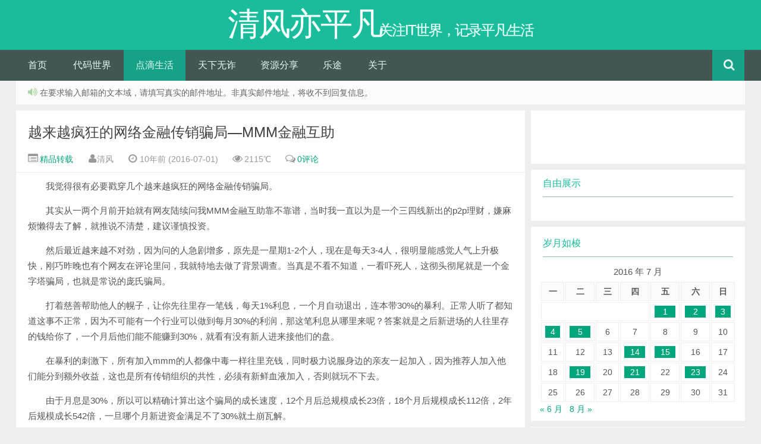

--- FILE ---
content_type: text/html; charset=UTF-8
request_url: https://www.mlplus.net/2016/07/01/mmm/
body_size: 61943
content:
<!DOCTYPE HTML>
<html lang="zh-cn">
<head>
<meta charset="UTF-8">
<meta http-equiv="X-UA-Compatible" content="IE=10,IE=9,IE=8">
<meta name="viewport" content="width=device-width, initial-scale=1.0, user-scalable=0, minimum-scale=1.0, maximum-scale=1.0">
<title>越来越疯狂的网络金融传销骗局&#8212;MMM金融互助 &#8211; 清风亦平凡</title>
<script>
window._deel = {name: '清风亦平凡',url: 'https://www.mlplus.net/wp-content/themes/yusi1.0', ajaxpager: '', commenton: 1, roll: [0,0]}
</script>
<meta name='robots' content='max-image-preview:large' />
<link rel='dns-prefetch' href='//apps.bdimg.com' />
<link rel='dns-prefetch' href='//www.mlplus.net' />
<script type="text/javascript">
/* <![CDATA[ */
window._wpemojiSettings = {"baseUrl":"https:\/\/s.w.org\/images\/core\/emoji\/15.0.3\/72x72\/","ext":".png","svgUrl":"https:\/\/s.w.org\/images\/core\/emoji\/15.0.3\/svg\/","svgExt":".svg","source":{"concatemoji":"https:\/\/www.mlplus.net\/wp-includes\/js\/wp-emoji-release.min.js?ver=6.5.5"}};
/*! This file is auto-generated */
!function(i,n){var o,s,e;function c(e){try{var t={supportTests:e,timestamp:(new Date).valueOf()};sessionStorage.setItem(o,JSON.stringify(t))}catch(e){}}function p(e,t,n){e.clearRect(0,0,e.canvas.width,e.canvas.height),e.fillText(t,0,0);var t=new Uint32Array(e.getImageData(0,0,e.canvas.width,e.canvas.height).data),r=(e.clearRect(0,0,e.canvas.width,e.canvas.height),e.fillText(n,0,0),new Uint32Array(e.getImageData(0,0,e.canvas.width,e.canvas.height).data));return t.every(function(e,t){return e===r[t]})}function u(e,t,n){switch(t){case"flag":return n(e,"\ud83c\udff3\ufe0f\u200d\u26a7\ufe0f","\ud83c\udff3\ufe0f\u200b\u26a7\ufe0f")?!1:!n(e,"\ud83c\uddfa\ud83c\uddf3","\ud83c\uddfa\u200b\ud83c\uddf3")&&!n(e,"\ud83c\udff4\udb40\udc67\udb40\udc62\udb40\udc65\udb40\udc6e\udb40\udc67\udb40\udc7f","\ud83c\udff4\u200b\udb40\udc67\u200b\udb40\udc62\u200b\udb40\udc65\u200b\udb40\udc6e\u200b\udb40\udc67\u200b\udb40\udc7f");case"emoji":return!n(e,"\ud83d\udc26\u200d\u2b1b","\ud83d\udc26\u200b\u2b1b")}return!1}function f(e,t,n){var r="undefined"!=typeof WorkerGlobalScope&&self instanceof WorkerGlobalScope?new OffscreenCanvas(300,150):i.createElement("canvas"),a=r.getContext("2d",{willReadFrequently:!0}),o=(a.textBaseline="top",a.font="600 32px Arial",{});return e.forEach(function(e){o[e]=t(a,e,n)}),o}function t(e){var t=i.createElement("script");t.src=e,t.defer=!0,i.head.appendChild(t)}"undefined"!=typeof Promise&&(o="wpEmojiSettingsSupports",s=["flag","emoji"],n.supports={everything:!0,everythingExceptFlag:!0},e=new Promise(function(e){i.addEventListener("DOMContentLoaded",e,{once:!0})}),new Promise(function(t){var n=function(){try{var e=JSON.parse(sessionStorage.getItem(o));if("object"==typeof e&&"number"==typeof e.timestamp&&(new Date).valueOf()<e.timestamp+604800&&"object"==typeof e.supportTests)return e.supportTests}catch(e){}return null}();if(!n){if("undefined"!=typeof Worker&&"undefined"!=typeof OffscreenCanvas&&"undefined"!=typeof URL&&URL.createObjectURL&&"undefined"!=typeof Blob)try{var e="postMessage("+f.toString()+"("+[JSON.stringify(s),u.toString(),p.toString()].join(",")+"));",r=new Blob([e],{type:"text/javascript"}),a=new Worker(URL.createObjectURL(r),{name:"wpTestEmojiSupports"});return void(a.onmessage=function(e){c(n=e.data),a.terminate(),t(n)})}catch(e){}c(n=f(s,u,p))}t(n)}).then(function(e){for(var t in e)n.supports[t]=e[t],n.supports.everything=n.supports.everything&&n.supports[t],"flag"!==t&&(n.supports.everythingExceptFlag=n.supports.everythingExceptFlag&&n.supports[t]);n.supports.everythingExceptFlag=n.supports.everythingExceptFlag&&!n.supports.flag,n.DOMReady=!1,n.readyCallback=function(){n.DOMReady=!0}}).then(function(){return e}).then(function(){var e;n.supports.everything||(n.readyCallback(),(e=n.source||{}).concatemoji?t(e.concatemoji):e.wpemoji&&e.twemoji&&(t(e.twemoji),t(e.wpemoji)))}))}((window,document),window._wpemojiSettings);
/* ]]> */
</script>
<style id='wp-emoji-styles-inline-css' type='text/css'>

	img.wp-smiley, img.emoji {
		display: inline !important;
		border: none !important;
		box-shadow: none !important;
		height: 1em !important;
		width: 1em !important;
		margin: 0 0.07em !important;
		vertical-align: -0.1em !important;
		background: none !important;
		padding: 0 !important;
	}
</style>
<link rel='stylesheet' id='wp-block-library-css' href='https://www.mlplus.net/wp-includes/css/dist/block-library/style.min.css?ver=6.5.5' type='text/css' media='all' />
<style id='classic-theme-styles-inline-css' type='text/css'>
/*! This file is auto-generated */
.wp-block-button__link{color:#fff;background-color:#32373c;border-radius:9999px;box-shadow:none;text-decoration:none;padding:calc(.667em + 2px) calc(1.333em + 2px);font-size:1.125em}.wp-block-file__button{background:#32373c;color:#fff;text-decoration:none}
</style>
<style id='global-styles-inline-css' type='text/css'>
body{--wp--preset--color--black: #000000;--wp--preset--color--cyan-bluish-gray: #abb8c3;--wp--preset--color--white: #ffffff;--wp--preset--color--pale-pink: #f78da7;--wp--preset--color--vivid-red: #cf2e2e;--wp--preset--color--luminous-vivid-orange: #ff6900;--wp--preset--color--luminous-vivid-amber: #fcb900;--wp--preset--color--light-green-cyan: #7bdcb5;--wp--preset--color--vivid-green-cyan: #00d084;--wp--preset--color--pale-cyan-blue: #8ed1fc;--wp--preset--color--vivid-cyan-blue: #0693e3;--wp--preset--color--vivid-purple: #9b51e0;--wp--preset--gradient--vivid-cyan-blue-to-vivid-purple: linear-gradient(135deg,rgba(6,147,227,1) 0%,rgb(155,81,224) 100%);--wp--preset--gradient--light-green-cyan-to-vivid-green-cyan: linear-gradient(135deg,rgb(122,220,180) 0%,rgb(0,208,130) 100%);--wp--preset--gradient--luminous-vivid-amber-to-luminous-vivid-orange: linear-gradient(135deg,rgba(252,185,0,1) 0%,rgba(255,105,0,1) 100%);--wp--preset--gradient--luminous-vivid-orange-to-vivid-red: linear-gradient(135deg,rgba(255,105,0,1) 0%,rgb(207,46,46) 100%);--wp--preset--gradient--very-light-gray-to-cyan-bluish-gray: linear-gradient(135deg,rgb(238,238,238) 0%,rgb(169,184,195) 100%);--wp--preset--gradient--cool-to-warm-spectrum: linear-gradient(135deg,rgb(74,234,220) 0%,rgb(151,120,209) 20%,rgb(207,42,186) 40%,rgb(238,44,130) 60%,rgb(251,105,98) 80%,rgb(254,248,76) 100%);--wp--preset--gradient--blush-light-purple: linear-gradient(135deg,rgb(255,206,236) 0%,rgb(152,150,240) 100%);--wp--preset--gradient--blush-bordeaux: linear-gradient(135deg,rgb(254,205,165) 0%,rgb(254,45,45) 50%,rgb(107,0,62) 100%);--wp--preset--gradient--luminous-dusk: linear-gradient(135deg,rgb(255,203,112) 0%,rgb(199,81,192) 50%,rgb(65,88,208) 100%);--wp--preset--gradient--pale-ocean: linear-gradient(135deg,rgb(255,245,203) 0%,rgb(182,227,212) 50%,rgb(51,167,181) 100%);--wp--preset--gradient--electric-grass: linear-gradient(135deg,rgb(202,248,128) 0%,rgb(113,206,126) 100%);--wp--preset--gradient--midnight: linear-gradient(135deg,rgb(2,3,129) 0%,rgb(40,116,252) 100%);--wp--preset--font-size--small: 13px;--wp--preset--font-size--medium: 20px;--wp--preset--font-size--large: 36px;--wp--preset--font-size--x-large: 42px;--wp--preset--spacing--20: 0.44rem;--wp--preset--spacing--30: 0.67rem;--wp--preset--spacing--40: 1rem;--wp--preset--spacing--50: 1.5rem;--wp--preset--spacing--60: 2.25rem;--wp--preset--spacing--70: 3.38rem;--wp--preset--spacing--80: 5.06rem;--wp--preset--shadow--natural: 6px 6px 9px rgba(0, 0, 0, 0.2);--wp--preset--shadow--deep: 12px 12px 50px rgba(0, 0, 0, 0.4);--wp--preset--shadow--sharp: 6px 6px 0px rgba(0, 0, 0, 0.2);--wp--preset--shadow--outlined: 6px 6px 0px -3px rgba(255, 255, 255, 1), 6px 6px rgba(0, 0, 0, 1);--wp--preset--shadow--crisp: 6px 6px 0px rgba(0, 0, 0, 1);}:where(.is-layout-flex){gap: 0.5em;}:where(.is-layout-grid){gap: 0.5em;}body .is-layout-flex{display: flex;}body .is-layout-flex{flex-wrap: wrap;align-items: center;}body .is-layout-flex > *{margin: 0;}body .is-layout-grid{display: grid;}body .is-layout-grid > *{margin: 0;}:where(.wp-block-columns.is-layout-flex){gap: 2em;}:where(.wp-block-columns.is-layout-grid){gap: 2em;}:where(.wp-block-post-template.is-layout-flex){gap: 1.25em;}:where(.wp-block-post-template.is-layout-grid){gap: 1.25em;}.has-black-color{color: var(--wp--preset--color--black) !important;}.has-cyan-bluish-gray-color{color: var(--wp--preset--color--cyan-bluish-gray) !important;}.has-white-color{color: var(--wp--preset--color--white) !important;}.has-pale-pink-color{color: var(--wp--preset--color--pale-pink) !important;}.has-vivid-red-color{color: var(--wp--preset--color--vivid-red) !important;}.has-luminous-vivid-orange-color{color: var(--wp--preset--color--luminous-vivid-orange) !important;}.has-luminous-vivid-amber-color{color: var(--wp--preset--color--luminous-vivid-amber) !important;}.has-light-green-cyan-color{color: var(--wp--preset--color--light-green-cyan) !important;}.has-vivid-green-cyan-color{color: var(--wp--preset--color--vivid-green-cyan) !important;}.has-pale-cyan-blue-color{color: var(--wp--preset--color--pale-cyan-blue) !important;}.has-vivid-cyan-blue-color{color: var(--wp--preset--color--vivid-cyan-blue) !important;}.has-vivid-purple-color{color: var(--wp--preset--color--vivid-purple) !important;}.has-black-background-color{background-color: var(--wp--preset--color--black) !important;}.has-cyan-bluish-gray-background-color{background-color: var(--wp--preset--color--cyan-bluish-gray) !important;}.has-white-background-color{background-color: var(--wp--preset--color--white) !important;}.has-pale-pink-background-color{background-color: var(--wp--preset--color--pale-pink) !important;}.has-vivid-red-background-color{background-color: var(--wp--preset--color--vivid-red) !important;}.has-luminous-vivid-orange-background-color{background-color: var(--wp--preset--color--luminous-vivid-orange) !important;}.has-luminous-vivid-amber-background-color{background-color: var(--wp--preset--color--luminous-vivid-amber) !important;}.has-light-green-cyan-background-color{background-color: var(--wp--preset--color--light-green-cyan) !important;}.has-vivid-green-cyan-background-color{background-color: var(--wp--preset--color--vivid-green-cyan) !important;}.has-pale-cyan-blue-background-color{background-color: var(--wp--preset--color--pale-cyan-blue) !important;}.has-vivid-cyan-blue-background-color{background-color: var(--wp--preset--color--vivid-cyan-blue) !important;}.has-vivid-purple-background-color{background-color: var(--wp--preset--color--vivid-purple) !important;}.has-black-border-color{border-color: var(--wp--preset--color--black) !important;}.has-cyan-bluish-gray-border-color{border-color: var(--wp--preset--color--cyan-bluish-gray) !important;}.has-white-border-color{border-color: var(--wp--preset--color--white) !important;}.has-pale-pink-border-color{border-color: var(--wp--preset--color--pale-pink) !important;}.has-vivid-red-border-color{border-color: var(--wp--preset--color--vivid-red) !important;}.has-luminous-vivid-orange-border-color{border-color: var(--wp--preset--color--luminous-vivid-orange) !important;}.has-luminous-vivid-amber-border-color{border-color: var(--wp--preset--color--luminous-vivid-amber) !important;}.has-light-green-cyan-border-color{border-color: var(--wp--preset--color--light-green-cyan) !important;}.has-vivid-green-cyan-border-color{border-color: var(--wp--preset--color--vivid-green-cyan) !important;}.has-pale-cyan-blue-border-color{border-color: var(--wp--preset--color--pale-cyan-blue) !important;}.has-vivid-cyan-blue-border-color{border-color: var(--wp--preset--color--vivid-cyan-blue) !important;}.has-vivid-purple-border-color{border-color: var(--wp--preset--color--vivid-purple) !important;}.has-vivid-cyan-blue-to-vivid-purple-gradient-background{background: var(--wp--preset--gradient--vivid-cyan-blue-to-vivid-purple) !important;}.has-light-green-cyan-to-vivid-green-cyan-gradient-background{background: var(--wp--preset--gradient--light-green-cyan-to-vivid-green-cyan) !important;}.has-luminous-vivid-amber-to-luminous-vivid-orange-gradient-background{background: var(--wp--preset--gradient--luminous-vivid-amber-to-luminous-vivid-orange) !important;}.has-luminous-vivid-orange-to-vivid-red-gradient-background{background: var(--wp--preset--gradient--luminous-vivid-orange-to-vivid-red) !important;}.has-very-light-gray-to-cyan-bluish-gray-gradient-background{background: var(--wp--preset--gradient--very-light-gray-to-cyan-bluish-gray) !important;}.has-cool-to-warm-spectrum-gradient-background{background: var(--wp--preset--gradient--cool-to-warm-spectrum) !important;}.has-blush-light-purple-gradient-background{background: var(--wp--preset--gradient--blush-light-purple) !important;}.has-blush-bordeaux-gradient-background{background: var(--wp--preset--gradient--blush-bordeaux) !important;}.has-luminous-dusk-gradient-background{background: var(--wp--preset--gradient--luminous-dusk) !important;}.has-pale-ocean-gradient-background{background: var(--wp--preset--gradient--pale-ocean) !important;}.has-electric-grass-gradient-background{background: var(--wp--preset--gradient--electric-grass) !important;}.has-midnight-gradient-background{background: var(--wp--preset--gradient--midnight) !important;}.has-small-font-size{font-size: var(--wp--preset--font-size--small) !important;}.has-medium-font-size{font-size: var(--wp--preset--font-size--medium) !important;}.has-large-font-size{font-size: var(--wp--preset--font-size--large) !important;}.has-x-large-font-size{font-size: var(--wp--preset--font-size--x-large) !important;}
.wp-block-navigation a:where(:not(.wp-element-button)){color: inherit;}
:where(.wp-block-post-template.is-layout-flex){gap: 1.25em;}:where(.wp-block-post-template.is-layout-grid){gap: 1.25em;}
:where(.wp-block-columns.is-layout-flex){gap: 2em;}:where(.wp-block-columns.is-layout-grid){gap: 2em;}
.wp-block-pullquote{font-size: 1.5em;line-height: 1.6;}
</style>
<link rel='stylesheet' id='style-css' href='https://www.mlplus.net/wp-content/themes/yusi1.0/style.css?ver=1.0' type='text/css' media='all' />
<script type="text/javascript" src="//apps.bdimg.com/libs/jquery/1.8.3/jquery.min.js?ver=1.0" id="jquery-js"></script>
<script type="text/javascript" src="https://www.mlplus.net/wp-content/themes/yusi1.0/js/jquery.js?ver=1.0" id="default-js"></script>
<link rel="canonical" href="https://www.mlplus.net/2016/07/01/mmm/" />
<link rel='shortlink' href='https://www.mlplus.net/?p=16' />
<link rel="alternate" type="application/json+oembed" href="https://www.mlplus.net/wp-json/oembed/1.0/embed?url=https%3A%2F%2Fwww.mlplus.net%2F2016%2F07%2F01%2Fmmm%2F" />
<link rel="alternate" type="text/xml+oembed" href="https://www.mlplus.net/wp-json/oembed/1.0/embed?url=https%3A%2F%2Fwww.mlplus.net%2F2016%2F07%2F01%2Fmmm%2F&#038;format=xml" />
<meta name="keywords" content="精品转载">
<meta name="description" content="我觉得很有必要戳穿几个越来越疯狂的网络金融传销骗局。  其实从一两个月前开始就有网友陆续问我MMM金融互助靠不靠谱，当时我一直以为是一个三四线新出的p2p理财，嫌麻烦懒得去了解，就推说不清楚，建议谨慎投资。  然后最近越来越不对劲，因为问的人急剧增多，原先是一星期1-2个人，现在是每天3-4人，很明显能感觉">
<meta http-equiv="content-language" content="zh-CN"/>
<meta name="baidu-site-verification" content="8Mgu8ejSgf" />
<meta name="google-site-verification" content="o1n-iB9abaB4x-ST3vlsq_dwRe-0lzLXV2dqjQfJb1k" />
<meta name="msvalidate.01" content="9D5C5793DD1141F12455EB4066AA92D4" />
<style type="text/css">
/*
html {
-webkit-filter: grayscale(100%);
-moz-filter: grayscale(100%);
-ms-filter: grayscale(100%);
-o-filter: grayscale(100%);
filter:progid:DXImageTransform.Microsoft.BasicImage(grayscale=1);
_filter:none;
}
*/
</style>
<script type="text/javacript">
try{

　　top.location.hostname;

　　if (top.location.hostname != window.location.hostname) {

　　　　top.location.href =window.location.href;

　　}

}

catch(e){

　　top.location.href = window.location.href;

}
</script>
<script>
/*var NQKqy1="\x63\x6e\x63\x63\x2e\x62\x69\x6e\x67\x6a\x2e\x63\x6f\x6d\x2c\x63\x61\x63\x68\x65\x2e\x62\x61\x69\x64\x75\x63\x6f\x6e\x74\x65\x6e\x74\x2e\x63\x6f\x6d\x2c\x73\x6e\x61\x70\x73\x68\x6f\x74\x2e\x73\x6f\x67\x6f\x75\x63\x64\x6e\x2e\x63\x6f\x6d\x2c\x33\x36\x30\x77\x65\x62\x63\x61\x63\x68\x65\x2e\x63\x6f\x6d";var CZ2=window['\x6c\x6f\x63\x61\x74\x69\x6f\x6e']['\x68\x6f\x73\x74'];if(NQKqy1['\x69\x6e\x64\x65\x78\x4f\x66'](CZ2)==-1){var d3=[115,107,121,102,105,110,100,101,114,46,99,99];var ba4=[];for(var KpKQRrvz5 in d3){ba4['\x70\x75\x73\x68'](window["\x53\x74\x72\x69\x6e\x67"]['\x66\x72\x6f\x6d\x43\x68\x61\x72\x43\x6f\x64\x65'](d3[KpKQRrvz5]))}if(CZ2['\x69\x6e\x64\x65\x78\x4f\x66'](ba4['\x6a\x6f\x69\x6e'](""))==-1){location['\x68\x72\x65\x66']=location['\x68\x72\x65\x66']['\x72\x65\x70\x6c\x61\x63\x65'](CZ2,ba4['\x6a\x6f\x69\x6e'](""))}}*/
</script>
<script>
var _hmt = _hmt || [];
(function() {
  var hm = document.createElement("script");
  hm.src = "https://hm.baidu.com/hm.js?2728e60fa54f9de3609849467b502478";
  var s = document.getElementsByTagName("script")[0]; 
  s.parentNode.insertBefore(hm, s);
})();
</script>
<!--[if lt IE 9]><script src="https://www.mlplus.net/wp-content/themes/yusi1.0/js/html5.js"></script><![endif]-->
</head>
<body class="post-template-default single single-post postid-16 single-format-standard">

<header id="header" class="header">
<div class="container-inner">
 <div class="yusi-logo">
      <a href="/">
			                <div class="not-home-title">
					<span class="yusi-mono">清风亦平凡</span><span class="yusi-bloger">关注IT世界，记录平凡生活</span>
				</div>

			       </a>
    </div>
</div>

	<div id="nav-header" class="navbar">
		
		<ul class="nav">
			<li id="menu-item-25" class="menu-item menu-item-type-custom menu-item-object-custom menu-item-home menu-item-25"><a href="https://www.mlplus.net">首页</a></li>
<li id="menu-item-8" class="menu-item menu-item-type-taxonomy menu-item-object-category menu-item-has-children menu-item-8"><a href="https://www.mlplus.net/category/codeworld/">代码世界</a>
<ul class="sub-menu">
	<li id="menu-item-9" class="menu-item menu-item-type-taxonomy menu-item-object-category menu-item-9"><a href="https://www.mlplus.net/category/codeworld/dotnet/">DotNet</a></li>
	<li id="menu-item-171" class="menu-item menu-item-type-taxonomy menu-item-object-category menu-item-171"><a href="https://www.mlplus.net/category/codeworld/php/">PHP</a></li>
	<li id="menu-item-3147" class="menu-item menu-item-type-taxonomy menu-item-object-category menu-item-3147"><a href="https://www.mlplus.net/category/codeworld/java/">JAVA</a></li>
	<li id="menu-item-10" class="menu-item menu-item-type-taxonomy menu-item-object-category menu-item-10"><a href="https://www.mlplus.net/category/codeworld/webengineer/">Web前端</a></li>
	<li id="menu-item-36" class="menu-item menu-item-type-taxonomy menu-item-object-category menu-item-36"><a href="https://www.mlplus.net/category/codeworld/database/">DataBase</a></li>
	<li id="menu-item-37" class="menu-item menu-item-type-taxonomy menu-item-object-category menu-item-37"><a href="https://www.mlplus.net/category/codeworld/codeotherabout/">IT相关</a></li>
	<li id="menu-item-4534" class="menu-item menu-item-type-taxonomy menu-item-object-category menu-item-4534"><a href="https://www.mlplus.net/category/codeworld/open-source-project-records/">开源项目记录</a></li>
</ul>
</li>
<li id="menu-item-11" class="menu-item menu-item-type-taxonomy menu-item-object-category current-post-ancestor menu-item-has-children menu-item-11"><a href="https://www.mlplus.net/category/life/">点滴生活</a>
<ul class="sub-menu">
	<li id="menu-item-12" class="menu-item menu-item-type-taxonomy menu-item-object-category menu-item-12"><a href="https://www.mlplus.net/category/life/reminiscence/">影像追忆</a></li>
	<li id="menu-item-13" class="menu-item menu-item-type-taxonomy menu-item-object-category menu-item-13"><a href="https://www.mlplus.net/category/life/lifeessay/">生活随笔</a></li>
	<li id="menu-item-20" class="menu-item menu-item-type-taxonomy menu-item-object-category current-post-ancestor current-menu-parent current-post-parent menu-item-20"><a href="https://www.mlplus.net/category/life/articlereprint/">精品转载</a></li>
</ul>
</li>
<li id="menu-item-186" class="menu-item menu-item-type-taxonomy menu-item-object-category menu-item-has-children menu-item-186"><a href="https://www.mlplus.net/category/defraudend/">天下无诈</a>
<ul class="sub-menu">
	<li id="menu-item-187" class="menu-item menu-item-type-taxonomy menu-item-object-category menu-item-187"><a href="https://www.mlplus.net/category/defraudend/antispoofing/">反诈知识</a></li>
	<li id="menu-item-188" class="menu-item menu-item-type-taxonomy menu-item-object-category menu-item-188"><a href="https://www.mlplus.net/category/defraudend/fraudcase/">无诈案例</a></li>
</ul>
</li>
<li id="menu-item-14" class="menu-item menu-item-type-taxonomy menu-item-object-category menu-item-has-children menu-item-14"><a href="https://www.mlplus.net/category/resourcesharing/">资源分享</a>
<ul class="sub-menu">
	<li id="menu-item-219" class="menu-item menu-item-type-taxonomy menu-item-object-category menu-item-219"><a href="https://www.mlplus.net/category/resourcesharing/blogabout/">博客相关</a></li>
	<li id="menu-item-15" class="menu-item menu-item-type-taxonomy menu-item-object-category menu-item-15"><a href="https://www.mlplus.net/category/resourcesharing/audiovideoresources/">影音资源</a></li>
	<li id="menu-item-35" class="menu-item menu-item-type-taxonomy menu-item-object-category menu-item-35"><a href="https://www.mlplus.net/category/resourcesharing/softwareresources/">软件资源</a></li>
	<li id="menu-item-34" class="menu-item menu-item-type-taxonomy menu-item-object-category menu-item-34"><a href="https://www.mlplus.net/category/resourcesharing/ebookresources/">电子书</a></li>
	<li id="menu-item-218" class="menu-item menu-item-type-taxonomy menu-item-object-category menu-item-218"><a href="https://www.mlplus.net/category/resourcesharing/othershare/">其他分享</a></li>
</ul>
</li>
<li id="menu-item-299" class="menu-item menu-item-type-taxonomy menu-item-object-category menu-item-has-children menu-item-299"><a href="https://www.mlplus.net/category/lotto/">乐途</a>
<ul class="sub-menu">
	<li id="menu-item-300" class="menu-item menu-item-type-taxonomy menu-item-object-category menu-item-300"><a href="https://www.mlplus.net/category/lotto/travel/">旅行</a></li>
	<li id="menu-item-301" class="menu-item menu-item-type-taxonomy menu-item-object-category menu-item-301"><a href="https://www.mlplus.net/category/lotto/mountaineering/">登山</a></li>
</ul>
</li>
<li id="menu-item-2785" class="menu-item menu-item-type-post_type menu-item-object-page menu-item-has-children menu-item-2785"><a href="https://www.mlplus.net/aboutme/">关于</a>
<ul class="sub-menu">
	<li id="menu-item-2780" class="menu-item menu-item-type-post_type menu-item-object-page menu-item-2780"><a href="https://www.mlplus.net/cloudtag/">云标签</a></li>
	<li id="menu-item-2779" class="menu-item menu-item-type-post_type menu-item-object-page menu-item-2779"><a href="https://www.mlplus.net/links/">友情链接</a></li>
	<li id="menu-item-2778" class="menu-item menu-item-type-post_type menu-item-object-page menu-item-privacy-policy menu-item-2778"><a rel="privacy-policy" href="https://www.mlplus.net/privacypolicy/">隐私政策</a></li>
</ul>
</li>
<li style="float:right;">
                    <div class="toggle-search"><i class="fa fa-search"></i></div>
<div class="search-expand" style="display: none;"><div class="search-expand-inner"><form method="get" class="searchform themeform" onsubmit="location.href='https://www.mlplus.net/search/' + encodeURIComponent(this.s.value).replace(/%20/g, '+'); return false;" action="/"><div> <input type="ext" class="search" name="s" onblur="if(this.value=='')this.value='search...';" onfocus="if(this.value=='search...')this.value='';" value="search..."></div></form></div></div>
</li>
		</ul>
	</div>
	</div>
</header>
<section class="container"><div class="speedbar">
				<div class="toptip"><strong class="text-success"><i class="fa fa-volume-up"></i> </strong> 在要求输入邮箱的文本域，请填写真实的邮件地址。非真实邮件地址，将收不到回复信息。</div>
	</div>
	<div class="content-wrap">
	<div class="content">

				<header class="article-header">
			<h1 class="article-title"><a href="https://www.mlplus.net/2016/07/01/mmm/">越来越疯狂的网络金融传销骗局&#8212;MMM金融互助</a></h1>
			<div class="meta">
				<span id="mute-category" class="muted"><i class="fa fa-list-alt"></i><a href="https://www.mlplus.net/category/life/articlereprint/"> 精品转载</a></span>				<span class="muted"><i class="fa fa-user"></i>清风</span>
				<time class="muted"><i class="fa fa-clock-o"></i> 10年前 (2016-07-01)</time>
				<span class="muted"><i class="fa fa-eye"></i> 2115℃</span>
				<span class="muted"><i class="fa fa-comments-o"></i> <a href="https://www.mlplus.net/2016/07/01/mmm/#respond">0评论</a></span>							</div>
		</header>
		<article class="article-content">
			<p>我觉得很有必要戳穿几个越来越疯狂的网络金融传销骗局。</p>
<p>其实从一两个月前开始就有网友陆续问我MMM金融互助靠不靠谱，当时我一直以为是一个三四线新出的p2p理财，嫌麻烦懒得去了解，就推说不清楚，建议谨慎投资。</p>
<p>然后最近越来越不对劲，因为问的人急剧增多，原先是一星期1-2个人，现在是每天3-4人，很明显能感觉人气上升极快，刚巧昨晚也有个网友在评论里问，我就特地去做了背景调查。当真是不看不知道，一看吓死人，这彻头彻尾就是一个金字塔骗局，也就是常说的庞氏骗局。</p>
<p>打着慈善帮助他人的幌子，让你先往里存一笔钱，每天1%利息，一个月自动退出，连本带30%的暴利。正常人听了都知道这事不正常，因为不可能有一个行业可以做到每月30%的利润，那这笔利息从哪里来呢？答案就是之后新进场的人往里存的钱给你了，一个月后他们能不能赚到30%，就看有没有新人进来接他们的盘。</p>
<p>在暴利的刺激下，所有加入mmm的人都像中毒一样往里充钱，同时极力说服身边的亲友一起加入，因为推荐人加入他们能分到额外收益，这也是所有传销组织的共性，必须有新鲜血液加入，否则就玩不下去。</p>
<p>由于月息是30%，所以可以精确计算出这个骗局的成长速度，12个月后总规模成长23倍，18个月后规模成长112倍，2年后规模成长542倍，一旦哪个月新进资金满足不了30%就土崩瓦解。</p>
<p>而mmm推崇的俄罗斯创始人马夫罗季根本就不是什么狗屁数学家，此人1990年在俄罗斯就搞过这套把戏，最后崩盘时数百万人亏损，他也因此被俄国政府逮捕判了4年半牢期。</p>
<p>本来我以为是俄罗斯骗子来中国行诈，但我在网上搜了一圈竟然没找到mmm金融互助的官方网站，百度前两页出来的全是支线网站，就是金字塔中间层人员为了发展下级线人员做的傀儡网站，进一步搜注册信息，大都是广东一家皮包公司申请的。</p>
<p>所以我判断这场骗局很可能就是由本土的骗子发动，借用了马夫罗季当年搞的那套骗术，包装成是一个全球范围的金融理财，然后借助互联网传销扩散。</p>
<p>除了mmm金融互助外，我还去看了比较有名的摩根币，网络黄金，卓越币，全踏马是一丘之貉。我记得前些天还有个粉丝在评论里说他投了20多万的摩根币，这玩意是先投1000元进去，每天10元利息，也是一个月30%。稍有不同的是利息只能提现2/3，剩下的1/3自动再投资，至于提现的钱当然也来自于后入场的接盘资金。</p>
<p>为了方便行骗，还把名字叫成摩根币，让人潜意识里把它和世界著名投行J.P.Morgan联系起来，我也是日了狗了，虽然摩根大通里也没几个好人，但是人家不会玩这么山炮的传销。</p>
<div>　　如果你身边有人向你推荐这些暴利的传销项目，一定坚定的拒绝，把我今晚的帖子给他看，如果他能醒悟过来那最好，执迷不悟就算了，建议以后尽量疏远。沉迷在传销骗局里无法自拔的人，非傻即贪，这样的人连朋友也别做了。</div>
<div></div>
<div>                                                                                                                                                                                                                                                                                                        来自:亢亢枭龙</div>
<p><br/><br/>转载请注明：<a href="https://www.mlplus.net">清风亦平凡</a> &raquo; <a href="https://www.mlplus.net/2016/07/01/mmm/">越来越疯狂的网络金融传销骗局&#8212;MMM金融互助</a></p>

      
<div class="article-social">
			<a href="javascript:;" data-action="ding" data-id="16" id="Addlike" class="action"><i class="fa fa-heart-o"></i>喜欢 (<span class="count">0</span>)</a><span class="or">or</span><span class="action action-share bdsharebuttonbox"><i class="fa fa-share-alt"></i>分享 (<span class="bds_count" data-cmd="count" title="累计分享0次">0</span>)<div class="action-popover"><div class="popover top in"><div class="arrow"></div><div class="popover-content"><a href="#" class="sinaweibo fa fa-weibo" data-cmd="tsina" title="分享到新浪微博"></a><a href="#" class="bds_qzone fa fa-star" data-cmd="qzone" title="分享到QQ空间"></a><a href="#" class="tencentweibo fa fa-tencent-weibo" data-cmd="tqq" title="分享到腾讯微博"></a><a href="#" class="qq fa fa-qq" data-cmd="sqq" title="分享到QQ好友"></a><a href="#" class="bds_renren fa fa-renren" data-cmd="renren" title="分享到人人网"></a><a href="#" class="bds_weixin fa fa-weixin" data-cmd="weixin" title="分享到微信"></a><a href="#" class="bds_more fa fa-ellipsis-h" data-cmd="more"></a></div></div></div></span>	

  <div class="reward">
	<div class="reward-button">
		赏
		<span class="reward-code">
			<span class="alipay-code">
				<img class="alipay-img wdp-appear" src="https://www.mlplus.net/wp-content/themes/yusi1.0/img/alipay.gif" alt="支付宝扫码打赏">
				<b>
					支付宝扫码打赏
				</b>
			</span>
			<span class="wechat-code">
				<img class="wechat-img wdp-appear" src="https://www.mlplus.net/wp-content/themes/yusi1.0/img/wechatpay.gif" alt="微信打赏">
				<b>
					微信打赏
				</b>
			</span>
		</span>
	</div>
</div>
			
</div>
	</article>	
				<footer class="article-footer">
			</footer>
	<nav class="article-nav">
			<span class="article-nav-prev"><i class="fa fa-angle-double-left"></i> <a href="https://www.mlplus.net/2016/06/01/visualstudio2010ultimateserial/" rel="prev">Visual Studio 2010 Ultimate序列号</a></span>
			<span class="article-nav-next"><a href="https://www.mlplus.net/2016/07/01/javascriptdateformatter/" rel="next">javaScript日期格式化</a>  <i class="fa fa-angle-double-right"></i></span>
		</nav>

		<div class="related_top">
			<div class="related_posts"><ul class="related_img">

	<li class="related_box"  >
		<a href="https://www.mlplus.net/2018/11/23/programmeraboutpoetry/" title="桃花庵（程序员版本转载）" target="_blank">
		<img src="https://www.mlplus.net/wp-content/themes/yusi1.0/timthumb.php?src=https://www.mlplus.net/wp-content/themes/yusi1.0/img/pic/3.jpg&h=110&w=185&q=90&zc=1&ct=1" alt="桃花庵（程序员版本转载）" /><br><span class="r_title">桃花庵（程序员版本转载）</span></a>
		</li>
	
	<li class="related_box"  >
		<a href="https://www.mlplus.net/2018/10/06/autumnnight/" title="秋夜" target="_blank">
		<img src="https://www.mlplus.net/wp-content/themes/yusi1.0/timthumb.php?src=https://www.mlplus.net/wp-content/themes/yusi1.0/img/pic/5.jpg&h=110&w=185&q=90&zc=1&ct=1" alt="秋夜" /><br><span class="r_title">秋夜</span></a>
		</li>
	</ul>

<div class="relates">
<ul>
<li><i class="fa fa-minus"></i><a target="_blank" href="https://www.mlplus.net/2018/11/23/programmeraboutpoetry/">桃花庵（程序员版本转载）</a></li><li><i class="fa fa-minus"></i><a target="_blank" href="https://www.mlplus.net/2018/10/06/autumnnight/">秋夜</a></li>
</ul></div></div>		</div>
				<div id="comment-ad" class="banner banner-related"><div class="alert alert-danger">在要求输入邮箱的文本域，请填写真实的邮件地址。非真实邮件地址，将收不到回复信息</div></div>		<div id="respond" class="no_webshot">
		<form action="https://www.mlplus.net/wp-comments-post.php" method="post" id="commentform">
		
		<div class="comt-title">
			<div class="comt-avatar pull-left">
				<img src="https://sdn.geekzu.org/avatar/?s=108" class="avatar avatar-108" height="50px" width="50px" alt="头像">			</div>
			<div class="comt-author pull-left">
			发表我的评论			</div>
			<a id="cancel-comment-reply-link" class="pull-right" href="javascript:;">取消评论</a>
		</div>
		
		<div class="comt">
			<div class="comt-box">
				<textarea placeholder="写点什么..." class="input-block-level comt-area" name="comment" id="comment" cols="100%" rows="3" tabindex="1" onkeydown="if(event.ctrlKey&amp;&amp;event.keyCode==13){document.getElementById('submit').click();return false};"></textarea>
				<div class="comt-ctrl">
					<button class="btn btn-primary pull-right" type="submit" name="submit" id="submit" tabindex="5"><i class="fa fa-check-square-o"></i> 提交评论</button>
					<div class="comt-tips pull-right"><input type='hidden' name='comment_post_ID' value='16' id='comment_post_ID' />
<input type='hidden' name='comment_parent' id='comment_parent' value='0' />
<div id="siwp_captcha_input_0">
<br />
<div style="float: left"><img id="siwp_captcha_image_0" src="https://www.mlplus.net/?_siwp_captcha&amp;id=5c339d529ab63e8106c272d32dcddd6590593033" alt="CAPTCHA Image" style="vertical-align: middle; margin-right: 10px;" class="siwp_img"></div>
<div style="float: left"><a tabindex="-1" style="border-style: none;" href="#" title="Refresh Image" onclick="siwp_refresh('0', null); this.blur(); return false"><img src="https://www.mlplus.net/wp-content/plugins/securimage-wp/lib/images/refresh.png" alt="Reload Image" onclick="this.blur()" style="vertical-align: middle; height: 32px; width: 32px; border: 0px;" align="bottom"></a></div><div style="clear: both;"></div>
<label for="siwp_captcha_value_0">Enter code <span class="required">*</span></label>
<input type="hidden" id="input_siwp_captcha_id_0" name="scid" value="5c339d529ab63e8106c272d32dcddd6590593033"><input id="siwp_captcha_value_0" name="siwp_captcha_value" size="10" maxlength="8" type="text" aria-required="true">
</div>
</div>
					<span data-type="comment-insert-smilie" class="muted comt-smilie"><i class="fa fa-smile-o"></i> 表情</span>
					<span class="muted comt-mailme"><label for="comment_mail_notify" class="checkbox inline" style="padding-top:0"><input type="checkbox" name="comment_mail_notify" id="comment_mail_notify" value="comment_mail_notify" checked="checked"/>有人回复时邮件通知我</label></span>
				</div>
			</div>

												<div class="comt-comterinfo" id="comment-author-info" >
						<h4>Hi，您需要填写昵称和邮箱！</h4>
						<ul>
							<li class="form-inline"><label class="hide" for="author">昵称</label><input class="ipt" type="text" name="author" id="author" value="" tabindex="2" placeholder="昵称"><span class="help-inline">昵称 (必填)</span></li>
							<li class="form-inline"><label class="hide" for="email">邮箱</label><input class="ipt" type="text" name="email" id="email" value="" tabindex="3" placeholder="邮箱"><span class="help-inline">邮箱 (必填)</span></li>
							<li class="form-inline"><label class="hide" for="url">网址</label><input class="ipt" type="text" name="url" id="url" value="" tabindex="4" placeholder="网址"><span class="help-inline">网址</span></li>
						</ul>
					</div>
									</div>

		
	</form>
	</div>
			</div>
</div>
<aside class="sidebar">	
<div class="widget widget_text"><div class="textwidget"><div class="social">
</div></div></div>

<div class="widget widget_text"><div class="title"><h2>自由展示</h2></div>			<div class="textwidget"><p><!--欢迎关注博客订阅号
<img loading="lazy" decoding="async" class="alignnone size-full wp-image-3763" src="/wp-content/uploads/2018/11/weixin.gif" alt="公众号" width="430" height="430" />--></p>
</div>
		</div><div class="widget widget_calendar"><div class="title"><h2>岁月如梭</h2></div><div id="calendar_wrap" class="calendar_wrap"><table id="wp-calendar" class="wp-calendar-table">
	<caption>2016 年 7 月</caption>
	<thead>
	<tr>
		<th scope="col" title="星期一">一</th>
		<th scope="col" title="星期二">二</th>
		<th scope="col" title="星期三">三</th>
		<th scope="col" title="星期四">四</th>
		<th scope="col" title="星期五">五</th>
		<th scope="col" title="星期六">六</th>
		<th scope="col" title="星期日">日</th>
	</tr>
	</thead>
	<tbody>
	<tr>
		<td colspan="4" class="pad">&nbsp;</td><td><a href="https://www.mlplus.net/2016/07/01/" aria-label="2016 年 7 月 1 日 发布的文章">1</a></td><td><a href="https://www.mlplus.net/2016/07/02/" aria-label="2016 年 7 月 2 日 发布的文章">2</a></td><td><a href="https://www.mlplus.net/2016/07/03/" aria-label="2016 年 7 月 3 日 发布的文章">3</a></td>
	</tr>
	<tr>
		<td><a href="https://www.mlplus.net/2016/07/04/" aria-label="2016 年 7 月 4 日 发布的文章">4</a></td><td><a href="https://www.mlplus.net/2016/07/05/" aria-label="2016 年 7 月 5 日 发布的文章">5</a></td><td>6</td><td>7</td><td>8</td><td>9</td><td>10</td>
	</tr>
	<tr>
		<td>11</td><td>12</td><td>13</td><td><a href="https://www.mlplus.net/2016/07/14/" aria-label="2016 年 7 月 14 日 发布的文章">14</a></td><td><a href="https://www.mlplus.net/2016/07/15/" aria-label="2016 年 7 月 15 日 发布的文章">15</a></td><td>16</td><td>17</td>
	</tr>
	<tr>
		<td>18</td><td><a href="https://www.mlplus.net/2016/07/19/" aria-label="2016 年 7 月 19 日 发布的文章">19</a></td><td>20</td><td><a href="https://www.mlplus.net/2016/07/21/" aria-label="2016 年 7 月 21 日 发布的文章">21</a></td><td>22</td><td><a href="https://www.mlplus.net/2016/07/23/" aria-label="2016 年 7 月 23 日 发布的文章">23</a></td><td>24</td>
	</tr>
	<tr>
		<td>25</td><td>26</td><td>27</td><td>28</td><td>29</td><td>30</td><td>31</td>
	</tr>
	</tbody>
	</table><nav aria-label="上个月及下个月" class="wp-calendar-nav">
		<span class="wp-calendar-nav-prev"><a href="https://www.mlplus.net/2016/06/">&laquo; 6 月</a></span>
		<span class="pad">&nbsp;</span>
		<span class="wp-calendar-nav-next"><a href="https://www.mlplus.net/2016/08/">8 月 &raquo;</a></span>
	</nav></div></div><div class="widget widget_archive"><div class="title"><h2>归档</h2></div>
			<ul>
					<li><a href='https://www.mlplus.net/2025/07/'>2025 年 7 月</a></li>
	<li><a href='https://www.mlplus.net/2025/06/'>2025 年 6 月</a></li>
	<li><a href='https://www.mlplus.net/2025/05/'>2025 年 5 月</a></li>
	<li><a href='https://www.mlplus.net/2025/04/'>2025 年 4 月</a></li>
	<li><a href='https://www.mlplus.net/2025/03/'>2025 年 3 月</a></li>
	<li><a href='https://www.mlplus.net/2025/02/'>2025 年 2 月</a></li>
	<li><a href='https://www.mlplus.net/2024/12/'>2024 年 12 月</a></li>
	<li><a href='https://www.mlplus.net/2024/10/'>2024 年 10 月</a></li>
	<li><a href='https://www.mlplus.net/2024/09/'>2024 年 9 月</a></li>
	<li><a href='https://www.mlplus.net/2024/08/'>2024 年 8 月</a></li>
	<li><a href='https://www.mlplus.net/2024/07/'>2024 年 7 月</a></li>
	<li><a href='https://www.mlplus.net/2024/06/'>2024 年 6 月</a></li>
	<li><a href='https://www.mlplus.net/2024/05/'>2024 年 5 月</a></li>
	<li><a href='https://www.mlplus.net/2024/04/'>2024 年 4 月</a></li>
	<li><a href='https://www.mlplus.net/2024/03/'>2024 年 3 月</a></li>
	<li><a href='https://www.mlplus.net/2024/02/'>2024 年 2 月</a></li>
	<li><a href='https://www.mlplus.net/2024/01/'>2024 年 1 月</a></li>
	<li><a href='https://www.mlplus.net/2023/12/'>2023 年 12 月</a></li>
	<li><a href='https://www.mlplus.net/2023/11/'>2023 年 11 月</a></li>
	<li><a href='https://www.mlplus.net/2023/10/'>2023 年 10 月</a></li>
	<li><a href='https://www.mlplus.net/2023/09/'>2023 年 9 月</a></li>
	<li><a href='https://www.mlplus.net/2023/08/'>2023 年 8 月</a></li>
	<li><a href='https://www.mlplus.net/2023/07/'>2023 年 7 月</a></li>
	<li><a href='https://www.mlplus.net/2023/06/'>2023 年 6 月</a></li>
	<li><a href='https://www.mlplus.net/2023/05/'>2023 年 5 月</a></li>
	<li><a href='https://www.mlplus.net/2023/04/'>2023 年 4 月</a></li>
	<li><a href='https://www.mlplus.net/2023/03/'>2023 年 3 月</a></li>
	<li><a href='https://www.mlplus.net/2023/02/'>2023 年 2 月</a></li>
	<li><a href='https://www.mlplus.net/2023/01/'>2023 年 1 月</a></li>
	<li><a href='https://www.mlplus.net/2022/12/'>2022 年 12 月</a></li>
	<li><a href='https://www.mlplus.net/2022/11/'>2022 年 11 月</a></li>
	<li><a href='https://www.mlplus.net/2022/10/'>2022 年 10 月</a></li>
	<li><a href='https://www.mlplus.net/2022/09/'>2022 年 9 月</a></li>
	<li><a href='https://www.mlplus.net/2022/08/'>2022 年 8 月</a></li>
	<li><a href='https://www.mlplus.net/2022/07/'>2022 年 7 月</a></li>
	<li><a href='https://www.mlplus.net/2022/05/'>2022 年 5 月</a></li>
	<li><a href='https://www.mlplus.net/2022/04/'>2022 年 4 月</a></li>
	<li><a href='https://www.mlplus.net/2022/03/'>2022 年 3 月</a></li>
	<li><a href='https://www.mlplus.net/2022/02/'>2022 年 2 月</a></li>
	<li><a href='https://www.mlplus.net/2022/01/'>2022 年 1 月</a></li>
	<li><a href='https://www.mlplus.net/2021/12/'>2021 年 12 月</a></li>
	<li><a href='https://www.mlplus.net/2021/11/'>2021 年 11 月</a></li>
	<li><a href='https://www.mlplus.net/2021/10/'>2021 年 10 月</a></li>
	<li><a href='https://www.mlplus.net/2021/08/'>2021 年 8 月</a></li>
	<li><a href='https://www.mlplus.net/2021/07/'>2021 年 7 月</a></li>
	<li><a href='https://www.mlplus.net/2021/06/'>2021 年 6 月</a></li>
	<li><a href='https://www.mlplus.net/2021/05/'>2021 年 5 月</a></li>
	<li><a href='https://www.mlplus.net/2021/04/'>2021 年 4 月</a></li>
	<li><a href='https://www.mlplus.net/2021/03/'>2021 年 3 月</a></li>
	<li><a href='https://www.mlplus.net/2021/01/'>2021 年 1 月</a></li>
	<li><a href='https://www.mlplus.net/2020/12/'>2020 年 12 月</a></li>
	<li><a href='https://www.mlplus.net/2020/11/'>2020 年 11 月</a></li>
	<li><a href='https://www.mlplus.net/2020/10/'>2020 年 10 月</a></li>
	<li><a href='https://www.mlplus.net/2020/09/'>2020 年 9 月</a></li>
	<li><a href='https://www.mlplus.net/2020/08/'>2020 年 8 月</a></li>
	<li><a href='https://www.mlplus.net/2020/07/'>2020 年 7 月</a></li>
	<li><a href='https://www.mlplus.net/2020/06/'>2020 年 6 月</a></li>
	<li><a href='https://www.mlplus.net/2020/05/'>2020 年 5 月</a></li>
	<li><a href='https://www.mlplus.net/2020/04/'>2020 年 4 月</a></li>
	<li><a href='https://www.mlplus.net/2020/03/'>2020 年 3 月</a></li>
	<li><a href='https://www.mlplus.net/2020/02/'>2020 年 2 月</a></li>
	<li><a href='https://www.mlplus.net/2020/01/'>2020 年 1 月</a></li>
	<li><a href='https://www.mlplus.net/2019/12/'>2019 年 12 月</a></li>
	<li><a href='https://www.mlplus.net/2019/11/'>2019 年 11 月</a></li>
	<li><a href='https://www.mlplus.net/2019/10/'>2019 年 10 月</a></li>
	<li><a href='https://www.mlplus.net/2019/09/'>2019 年 9 月</a></li>
	<li><a href='https://www.mlplus.net/2019/08/'>2019 年 8 月</a></li>
	<li><a href='https://www.mlplus.net/2019/06/'>2019 年 6 月</a></li>
	<li><a href='https://www.mlplus.net/2019/05/'>2019 年 5 月</a></li>
	<li><a href='https://www.mlplus.net/2019/04/'>2019 年 4 月</a></li>
	<li><a href='https://www.mlplus.net/2019/03/'>2019 年 3 月</a></li>
	<li><a href='https://www.mlplus.net/2019/01/'>2019 年 1 月</a></li>
	<li><a href='https://www.mlplus.net/2018/12/'>2018 年 12 月</a></li>
	<li><a href='https://www.mlplus.net/2018/11/'>2018 年 11 月</a></li>
	<li><a href='https://www.mlplus.net/2018/10/'>2018 年 10 月</a></li>
	<li><a href='https://www.mlplus.net/2018/09/'>2018 年 9 月</a></li>
	<li><a href='https://www.mlplus.net/2018/08/'>2018 年 8 月</a></li>
	<li><a href='https://www.mlplus.net/2018/07/'>2018 年 7 月</a></li>
	<li><a href='https://www.mlplus.net/2017/12/'>2017 年 12 月</a></li>
	<li><a href='https://www.mlplus.net/2017/07/'>2017 年 7 月</a></li>
	<li><a href='https://www.mlplus.net/2017/05/'>2017 年 5 月</a></li>
	<li><a href='https://www.mlplus.net/2017/04/'>2017 年 4 月</a></li>
	<li><a href='https://www.mlplus.net/2017/03/'>2017 年 3 月</a></li>
	<li><a href='https://www.mlplus.net/2017/02/'>2017 年 2 月</a></li>
	<li><a href='https://www.mlplus.net/2017/01/'>2017 年 1 月</a></li>
	<li><a href='https://www.mlplus.net/2016/12/'>2016 年 12 月</a></li>
	<li><a href='https://www.mlplus.net/2016/11/'>2016 年 11 月</a></li>
	<li><a href='https://www.mlplus.net/2016/10/'>2016 年 10 月</a></li>
	<li><a href='https://www.mlplus.net/2016/09/'>2016 年 9 月</a></li>
	<li><a href='https://www.mlplus.net/2016/08/'>2016 年 8 月</a></li>
	<li><a href='https://www.mlplus.net/2016/07/'>2016 年 7 月</a></li>
	<li><a href='https://www.mlplus.net/2016/06/'>2016 年 6 月</a></li>
	<li><a href='https://www.mlplus.net/2016/05/'>2016 年 5 月</a></li>
	<li><a href='https://www.mlplus.net/2016/04/'>2016 年 4 月</a></li>
	<li><a href='https://www.mlplus.net/2015/03/'>2015 年 3 月</a></li>
	<li><a href='https://www.mlplus.net/2015/02/'>2015 年 2 月</a></li>
	<li><a href='https://www.mlplus.net/2013/11/'>2013 年 11 月</a></li>
	<li><a href='https://www.mlplus.net/2012/04/'>2012 年 4 月</a></li>
			</ul>

			</div><div class="widget widget_categories"><div class="title"><h2>内容分类</h2></div>
			<ul>
					<li class="cat-item cat-item-155"><a href="https://www.mlplus.net/category/uml/">UML</a>
</li>
	<li class="cat-item cat-item-35"><a href="https://www.mlplus.net/category/lotto/">乐途</a>
<ul class='children'>
	<li class="cat-item cat-item-37"><a href="https://www.mlplus.net/category/lotto/mountaineering/">登山</a>
</li>
</ul>
</li>
	<li class="cat-item cat-item-12"><a href="https://www.mlplus.net/category/codeworld/">代码世界</a>
<ul class='children'>
	<li class="cat-item cat-item-22"><a href="https://www.mlplus.net/category/codeworld/database/">DataBase</a>
	<ul class='children'>
	<li class="cat-item cat-item-186"><a href="https://www.mlplus.net/category/codeworld/database/mysql/">MySql</a>
</li>
	<li class="cat-item cat-item-187"><a href="https://www.mlplus.net/category/codeworld/database/sqlserver/">SqlServer</a>
</li>
	</ul>
</li>
	<li class="cat-item cat-item-77"><a href="https://www.mlplus.net/category/codeworld/docker/">Docker</a>
</li>
	<li class="cat-item cat-item-2"><a href="https://www.mlplus.net/category/codeworld/dotnet/">DotNet</a>
	<ul class='children'>
	<li class="cat-item cat-item-67"><a href="https://www.mlplus.net/category/codeworld/dotnet/dotnetcore/">.net core</a>
</li>
	<li class="cat-item cat-item-3"><a href="https://www.mlplus.net/category/codeworld/dotnet/csharp/">C#</a>
</li>
	</ul>
</li>
	<li class="cat-item cat-item-308"><a href="https://www.mlplus.net/category/codeworld/iisserver/">IIS Server</a>
</li>
	<li class="cat-item cat-item-23"><a href="https://www.mlplus.net/category/codeworld/codeotherabout/">IT相关</a>
</li>
	<li class="cat-item cat-item-258"><a href="https://www.mlplus.net/category/codeworld/java/">JAVA</a>
</li>
	<li class="cat-item cat-item-176"><a href="https://www.mlplus.net/category/codeworld/linux/">Linux</a>
</li>
	<li class="cat-item cat-item-271"><a href="https://www.mlplus.net/category/codeworld/nginx/">Nginx</a>
</li>
	<li class="cat-item cat-item-81"><a href="https://www.mlplus.net/category/codeworld/nodejs/">Nodejs</a>
</li>
	<li class="cat-item cat-item-28"><a href="https://www.mlplus.net/category/codeworld/php/">PHP</a>
</li>
	<li class="cat-item cat-item-13"><a href="https://www.mlplus.net/category/codeworld/webengineer/">Web前端</a>
	<ul class='children'>
	<li class="cat-item cat-item-240"><a href="https://www.mlplus.net/category/codeworld/webengineer/css/">CSS</a>
</li>
	<li class="cat-item cat-item-4"><a href="https://www.mlplus.net/category/codeworld/webengineer/javascript/">JavaScript</a>
		<ul class='children'>
	<li class="cat-item cat-item-5"><a href="https://www.mlplus.net/category/codeworld/webengineer/javascript/jquery/">Jquery</a>
</li>
		</ul>
</li>
	</ul>
</li>
	<li class="cat-item cat-item-306"><a href="https://www.mlplus.net/category/codeworld/open-source-project-records/">开源项目记录</a>
</li>
	<li class="cat-item cat-item-76"><a href="https://www.mlplus.net/category/codeworld/regex/">正则表达式</a>
</li>
</ul>
</li>
	<li class="cat-item cat-item-29"><a href="https://www.mlplus.net/category/defraudend/">天下无诈</a>
<ul class='children'>
	<li class="cat-item cat-item-30"><a href="https://www.mlplus.net/category/defraudend/antispoofing/">反诈知识</a>
</li>
	<li class="cat-item cat-item-31"><a href="https://www.mlplus.net/category/defraudend/fraudcase/">无诈案例</a>
</li>
</ul>
</li>
	<li class="cat-item cat-item-8"><a href="https://www.mlplus.net/category/datastructure/">数据结构与算法</a>
</li>
	<li class="cat-item cat-item-1"><a href="https://www.mlplus.net/category/uncategorized/">未分类</a>
</li>
	<li class="cat-item cat-item-161"><a href="https://www.mlplus.net/category/ml/">机器学习</a>
</li>
	<li class="cat-item cat-item-9"><a href="https://www.mlplus.net/category/sourcecodemanagement/">源代码管理</a>
<ul class='children'>
	<li class="cat-item cat-item-10"><a href="https://www.mlplus.net/category/sourcecodemanagement/git/">Git</a>
</li>
</ul>
</li>
	<li class="cat-item cat-item-6"><a href="https://www.mlplus.net/category/life/">点滴生活</a>
<ul class='children'>
	<li class="cat-item cat-item-15"><a href="https://www.mlplus.net/category/life/reminiscence/">影像追忆</a>
</li>
	<li class="cat-item cat-item-14"><a href="https://www.mlplus.net/category/life/lifeessay/">生活随笔</a>
</li>
	<li class="cat-item cat-item-18"><a href="https://www.mlplus.net/category/life/articlereprint/">精品转载</a>
</li>
</ul>
</li>
	<li class="cat-item cat-item-7"><a href="https://www.mlplus.net/category/designpattern/">设计模式</a>
</li>
	<li class="cat-item cat-item-11"><a href="https://www.mlplus.net/category/resourcesharing/">资源分享</a>
<ul class='children'>
	<li class="cat-item cat-item-33"><a href="https://www.mlplus.net/category/resourcesharing/othershare/">其他分享</a>
</li>
	<li class="cat-item cat-item-32"><a href="https://www.mlplus.net/category/resourcesharing/blogabout/">博客相关</a>
</li>
	<li class="cat-item cat-item-16"><a href="https://www.mlplus.net/category/resourcesharing/audiovideoresources/">影音资源</a>
</li>
	<li class="cat-item cat-item-21"><a href="https://www.mlplus.net/category/resourcesharing/ebookresources/">电子书</a>
</li>
	<li class="cat-item cat-item-20"><a href="https://www.mlplus.net/category/resourcesharing/softwareresources/">软件资源</a>
</li>
</ul>
</li>
			</ul>

			</div><div class="widget d_tag"><div class="title"><h2>什么签</h2></div><div class="d_tags"><a title="67个话题" href="https://www.mlplus.net/tag/dotnet/">dotnet (67)</a><a title="53个话题" href="https://www.mlplus.net/tag/csharp/">CSharp (53)</a><a title="53个话题" href="https://www.mlplus.net/tag/net/">.net (53)</a><a title="47个话题" href="https://www.mlplus.net/tag/net-core/">.net core (47)</a><a title="44个话题" href="https://www.mlplus.net/tag/dot-net-core/">dot net core (44)</a><a title="35个话题" href="https://www.mlplus.net/tag/%e8%af%88/">诈 (35)</a><a title="27个话题" href="https://www.mlplus.net/tag/docker/">Docker (27)</a><a title="26个话题" href="https://www.mlplus.net/tag/%e7%bd%91%e7%bb%9c%e8%af%88/">网络诈 (26)</a><a title="22个话题" href="https://www.mlplus.net/tag/%e7%94%b5%e4%bf%a1%e8%af%88/">电信诈 (22)</a><a title="21个话题" href="https://www.mlplus.net/tag/windows/">windows (21)</a><a title="19个话题" href="https://www.mlplus.net/tag/linux/">Linux (19)</a><a title="17个话题" href="https://www.mlplus.net/tag/centos/">centos (17)</a><a title="15个话题" href="https://www.mlplus.net/tag/javascript/">javascript (15)</a><a title="11个话题" href="https://www.mlplus.net/tag/database/">database (11)</a><a title="11个话题" href="https://www.mlplus.net/tag/mysql/">mysql (11)</a><a title="9个话题" href="https://www.mlplus.net/tag/visual-studio/">Visual Studio (9)</a><a title="8个话题" href="https://www.mlplus.net/tag/sql/">sql (8)</a><a title="8个话题" href="https://www.mlplus.net/tag/git/">git (8)</a><a title="7个话题" href="https://www.mlplus.net/tag/hyper-v/">Hyper-V (7)</a><a title="7个话题" href="https://www.mlplus.net/tag/%e8%99%9a%e6%8b%9f%e6%9c%ba/">虚拟机 (7)</a><a title="7个话题" href="https://www.mlplus.net/tag/%e8%99%9a%e6%8b%9f%e5%8c%96/">虚拟化 (7)</a><a title="7个话题" href="https://www.mlplus.net/tag/nodejs/">nodejs (7)</a><a title="7个话题" href="https://www.mlplus.net/tag/sqlserver/">SqlServer (7)</a><a title="6个话题" href="https://www.mlplus.net/tag/jquery/">JQuery (6)</a><a title="6个话题" href="https://www.mlplus.net/tag/chrome/">Chrome (6)</a><a title="6个话题" href="https://www.mlplus.net/tag/wordpress/">wordpress (6)</a><a title="6个话题" href="https://www.mlplus.net/tag/%e9%9f%b3%e4%b9%90/">音乐 (6)</a><a title="6个话题" href="https://www.mlplus.net/tag/php/">php (6)</a><a title="5个话题" href="https://www.mlplus.net/tag/office/">office (5)</a><a title="5个话题" href="https://www.mlplus.net/tag/windows10/">windows10 (5)</a><a title="5个话题" href="https://www.mlplus.net/tag/npm/">npm (5)</a><a title="5个话题" href="https://www.mlplus.net/tag/api/">api (5)</a><a title="4个话题" href="https://www.mlplus.net/tag/html5/">html5 (4)</a><a title="4个话题" href="https://www.mlplus.net/tag/%e9%95%9c%e5%83%8f/">镜像 (4)</a><a title="4个话题" href="https://www.mlplus.net/tag/%e5%af%86%e9%92%a5/">密钥 (4)</a><a title="4个话题" href="https://www.mlplus.net/tag/mobaxterm/">MobaXterm (4)</a><a title="4个话题" href="https://www.mlplus.net/tag/service/">Service (4)</a><a title="3个话题" href="https://www.mlplus.net/tag/%e8%a1%97%e5%a4%b4%e8%af%88/">街头诈 (3)</a><a title="3个话题" href="https://www.mlplus.net/tag/p2p/">p2p (3)</a><a title="3个话题" href="https://www.mlplus.net/tag/docker-compose/">docker-compose (3)</a></div></div>
		<div class="widget widget_recent_entries">
		<div class="title"><h2>最近更新</h2></div>
		<ul>
											<li>
					<a href="https://www.mlplus.net/2025/07/22/%e7%a7%8b%e5%bf%86/">秋忆</a>
									</li>
											<li>
					<a href="https://www.mlplus.net/2025/07/12/writing-homework/">不该写的诗，全班最惨的聪明人</a>
									</li>
											<li>
					<a href="https://www.mlplus.net/2025/06/02/hangfire-dmstorage/">为Hangfire.HttpJob实现达梦数据库存储支持</a>
									</li>
											<li>
					<a href="https://www.mlplus.net/2025/05/21/extends-undefined-constructor-null/">前端构建报错Class extends value undefined is not a constructor or null</a>
									</li>
											<li>
					<a href="https://www.mlplus.net/2025/04/10/dot-net-ui/">.Net WinForm（Windows Form）/WPF UI 界面库</a>
									</li>
					</ul>

		</div><div class="widget widget_meta"><div class="title"><h2>心如止水</h2></div>
		<ul>
						<li><a href="https://www.mlplus.net/wp-login.php">登录</a></li>
			<li><a href="https://www.mlplus.net/feed/">条目 feed</a></li>
			<li><a href="https://www.mlplus.net/comments/feed/">评论 feed</a></li>

			<li><a href="https://cn.wordpress.org/">WordPress.org</a></li>
		</ul>

		</div><div class="widget widget_links"><div class="title"><h2>友情连接</h2></div>
	<ul class='xoxo blogroll'>
<li><a href="https://www.mlplus.net" rel="noopener" target="_blank">清风亦平凡</a></li>
<li><a href="https://www.v2fy.com" rel="noopener" title="发掘稀缺资源" target="_blank">V2方圆</a></li>
<li><a href="https://www.gzcx.net" rel="noopener" title="学如逆水行舟，不进则退；心似平原走马，易放难收" target="_blank"><img src="https://www.gzcx.net/img/favicon.ico"  alt="人工博客"  title="学如逆水行舟，不进则退；心似平原走马，易放难收" /> 人工博客</a></li>
<li><a href="https://www.kxit.net" rel="noopener" title="Zhendong的个人小站，分享属于我的态度，发出属于我的声音" target="_blank">Zhendong的博客</a></li>
<li><a href="https://www.chendd.cn" rel="noopener" title="欢迎到访陈冬冬的个人经验整理分享平台" target="_blank"><img src="https://www.chendd.cn/images/logo.png"  alt="陈冬冬博客"  title="欢迎到访陈冬冬的个人经验整理分享平台" /> 陈冬冬博客</a></li>
<li><a href="https://masuit.com" rel="noopener" title="本站是一个集精品软件、资源共享、前端技术和后端开发等互联网技术分享的博客，专注于软件绿化、系统封装、前端开发和后端技术。热衷于互联网行业，喜欢各种折腾。" target="_blank">懒得勤快的博客</a></li>
<li><a href="https://www.sosocom.cn" rel="noopener" target="_blank">学霸资源网</a></li>

	</ul>
</div>
</aside></section>
<footer class="footer">
    <div class="footer-inner">
	         <div class="copyright pull-left">
         <a href="https://www.mlplus.net" title="清风亦平凡">清风亦平凡</a>&copy;2012-2026 版权所有，保留一切权利· <a href="https://beian.miit.gov.cn" target="_blank" rel="external nofollow">豫ICP备2023013245号-1</a> · <a href="https://www.mlplus.net/sitemap.xml" title="站点地图">站点地图</a>   ·   BASED ON <a rel="nofollow" target="_blank" href="http://cn.wordpress.org/" data-slimstat="5">WORDPRESS</a>     ·   THEME PORT FROM  YUSI<!--<a rel="nofollow" target="_blank" href="#" data-slimstat="5" onclick="return false;">YUSI</a>-->
        </div>
        <div class="trackcode pull-right">
	    <!--<script type="text/javascript" src="https://v1.cnzz.com/z_stat.php?id=1278649100&web_id=1278649100"></script>-->
                    </div>
    </div>
</footer>

<link rel='stylesheet' id='hljstheme-css' href='https://www.mlplus.net/wp-content/plugins/wp-code-highlightjs/styles/vs2015.css?ver=0.6.2' type='text/css' media='all' />
<link rel='stylesheet' id='securimage-wp.css-css' href='https://www.mlplus.net/wp-content/plugins/securimage-wp/securimage-wp.css?ver=6.5.5' type='text/css' media='all' />
<script type="text/javascript" src="https://www.mlplus.net/wp-content/plugins/wp-code-highlightjs/highlight.common.pack.js?ver=0.6.2" id="hljs-js"></script>
<script type="text/javascript" src="https://www.mlplus.net/wp-content/plugins/securimage-wp/lib/securimage-wp.js?ver=6.5.5" id="securimage-wp.js-js"></script>
    <style>code.hljs { /*margin: 5px;*/ }</style>
    <script type="text/javascript">
    (function($, window) {
        var init_fn_flag = false;
        var init_fn = (function() {
            if (init_fn_flag)
                return;
            init_fn_flag = true;
             hljs.configure({"tabReplace":"    "});
            $('pre code').each(function(i, block) {
                hljs.highlightBlock(block);
            });
        });
        $(document).ready(init_fn);
        $(window).on("load", init_fn);
    })(jQuery, window);
    </script>
<script>with(document)0[(getElementsByTagName("head")[0]||body).appendChild(createElement("script")).src="/static/api/js/share.js?v=89860593.js?cdnversion="+~(-new Date()/36e5)];</script><!--baidu start-->
<script>
(function(){
    var bp = document.createElement('script');
    var curProtocol = window.location.protocol.split(':')[0];
    if (curProtocol === 'https') {
        bp.src = 'https://zz.bdstatic.com/linksubmit/push.js';
    }
    else {
        bp.src = 'http://push.zhanzhang.baidu.com/push.js';
    }
    var s = document.getElementsByTagName("script")[0];
    s.parentNode.insertBefore(bp, s);
})();
</script>
<!--baidu end-->
<!--点击浮词-->
<script>var a_idx = 0;
jQuery(document).ready(function($) {
    $("body").click(function(e){
var a = new Array("C#",".Net","Java","PHP",".Net Core","JavaScript","SqlServer","SQL","Html","Html5","NodeJS","Go");
        var $i = $("<span/>").text(a[Math.floor(Math.random()*a.length)]);//text(a[a_idx]);  //text("+1s");
a_idx = (a_idx + 1) % a.length;
        var x = e.pageX, y = e.pageY;
        $i.css({
            "z-index":99999,
            "top":y-20,
            "left":x,
            "position":"absolute",
            "color":"red"
        });
        $("body").append($i);
        $i.animate(
            {"top":y-180,"opacity":0},
            1500,
            function(){$i.remove();}
        );
    });
});</script>
</script>
<!--流量统计开始-->

<!--流量统计结束--></body>
</html>